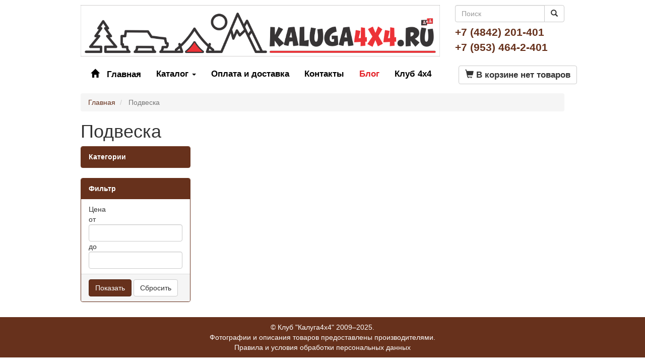

--- FILE ---
content_type: text/html; charset=utf-8
request_url: https://offroad40.pro/catalog/3339
body_size: 3695
content:
<!DOCTYPE html>
<html lang='en'>
<head>
<meta charset='utf-8'>
<meta content='IE=Edge,chrome=1' http-equiv='X-UA-Compatible'>
<meta content='width=device-width, initial-scale=1.0' name='viewport'>
<title>Подвеска - купить в Калуге, Магазин внедорожного клуба &quot;Калуга4х4&quot;</title>
<meta content='' name='description'>
<meta content='Подвеска' name='keywords'>
<meta name="csrf-param" content="authenticity_token" />
<meta name="csrf-token" content="1NKN/cH/w3rlz5HDXti/u1UxLUrVRUvhJSdd7/vLsdz+1PpDE2uRYMa0sVu26849yGb1jm/3/hDewURuoAz47Q==" />
<!-- Le HTML5 shim, for IE6-8 support of HTML elements -->
<!--[if lt IE 9]>  <![endif]-->
<script src="//cdnjs.cloudflare.com/ajax/libs/html5shiv/3.6.1/html5shiv.js"></script>
<script src="//yastatic.net/es5-shims/0.0.2/es5-shims.min.js"></script>
<script src="//yastatic.net/share2/share.js"></script>
<script src="/assets/application-70f1c707dbd7db1fbfc8be82aaf880d03ea1c08ec2fbc67af202e651b72c143a.js"></script>
<link rel="stylesheet" media="all" href="/assets/shop4x4-e2d02279924bc6d69c34f4835d7ea68cf29399e593781d36a829222cbad58807.css" />
<link rel="apple-touch-icon-precomposed" type="image/png" href="/images/apple-touch-icon-144x144-precomposed.png" sizes="144x144" />
<link rel="apple-touch-icon-precomposed" type="image/png" href="/images/apple-touch-icon-114x114-precomposed.png" sizes="114x114" />
<link rel="apple-touch-icon-precomposed" type="image/png" href="/images/apple-touch-icon-72x72-precomposed.png" sizes="72x72" />
<link rel="apple-touch-icon-precomposed" type="image/png" href="/images/apple-touch-icon-precomposed.png" />
<link rel="shortcut icon" type="image/x-icon" href="/images/favicon.ico" />
</head>
<body>
<div id='scroller'>
<span class='glyphicon glyphicon-chevron-up'></span>
Наверх
</div>
<header class='header'>
<div class='container-fixed'>
<div class='row'>
<div class='col-sm-9'>
<a href="/"><img class="logo" src="/assets/logo_4x4-c5c9971a9cb05d7adf50d6097599baba45ba48d926c8045317643df5e4f43ed6.png" alt="Logo 4x4" />
</a></div>
<div class='col-sm-3'>
<form id="search_form" role="search" class="navbar-form.navbar-left" action="/catalog/search" accept-charset="UTF-8" method="get"><input name="utf8" type="hidden" value="&#x2713;" />
<div class='input-group'>
<input class='form-control' name='text' placeholder='Поиск' type='text'>
<span class='input-group-btn input-group-sm'>
<button class='btn btn-default btn xs' type='submit'>
<span class='glyphicon glyphicon-search'></span>
</button>
</span>
</div>
</form>


<div class='contacts'>
<a href="tel:84842201401">+7&nbsp;(4842)&nbsp;201-401</a>
<a href="tel:89534642401">+7&nbsp;(953)&nbsp;464-2-401</a>
</div>
</div>
</div>
</div>
</header>
<div class='scroller_anchor'></div>
<div class='scroller'>
<nav class='navbar-default text-center'>
<div class='container-fixed topbar'>
<div class='navbar-header navbar-right'>
<a class='btn btn-default shopping-cart navbar-btn' href='/orders/new'>
<div class='glyphicon glyphicon-shopping-cart'></div>
<span class='cart-text'>
В корзине нет товаров
</span>
</a>

<button class='navbar-toggle collapsed' data-target='#bs-example-navbar-collapse-1' data-toggle='collapse' type='button'>
<span class='sr-only'>Toggle navigation</span>
<span class='icon-bar'></span>
<span class='icon-bar'></span>
<span class='icon-bar'></span>
</button>
</div>
<div class='collapse navbar-collapse' id='bs-example-navbar-collapse-1'>
<ul class='nav navbar-nav'>
<li>
<a href='/'>
<div class='glyphicon glyphicon-home'></div>
<span>&nbsp;</span>
<span class='hidden-sm shown-xs'>Главная</span>
</a>
</li>
<li class='dropdown hidden-sm hidden-xs'>
<a class='dropdown-toggle' data-toggle='dropdown'>
Каталог
<span class='caret'></span>
</a>
<ul class='dropdown-menu' role='menu'>
<li>
<a href="/catalog/3901">Автобоксы на крышу</a>
</li>
<li>
<a href="/catalog/3904">Алюминиевые ящики</a>
</li>
<li>
<a href="/catalog/3910">Блокировки дифференциала</a>
</li>
<li>
<a href="/catalog/3911">Боди лифт</a>
</li>
<li>
<a href="/catalog/3905">Багажники экспедиционные</a>
</li>
<li>
<a href="/catalog/3912">Диски</a>
</li>
<li>
<a href="/catalog/3919">Домкраты</a>
</li>
<li>
<a href="/catalog/3925">Запчасти для автомобилей</a>
</li>
<li>
<a href="/catalog/3959">Защитное покрытие Раптор</a>
</li>
<li>
<a href="/catalog/3960">Защитные кейсы</a>
</li>
<li>
<a href="/catalog/3964">Колесные проставки</a>
</li>
<li>
<a href="/catalog/3965">Колесные хабы</a>
</li>
<li>
<a href="/catalog/3966">Компрессоры автомобильные</a>
</li>
<li>
<a href="/catalog/3975">Крышки кузова для пикапов</a>
</li>
<li>
<a href="/catalog/3976">Лебёдки</a>
</li>
<li>
<a href="/catalog/3974">Консоли потолочные</a>
</li>
<li>
<a href="/catalog/4009">Наборы инструментов</a>
</li>
<li>
<a href="/catalog/4018">Органайзеры в багажник</a>
</li>
<li>
<a href="/catalog/4045">Расширители арок и брызговики</a>
</li>
<li>
<a href="/catalog/4048">Рулевое управление</a>
</li>
<li>
<a href="/catalog/4019">Отопители и подогреватели</a>
</li>
<li>
<a href="/catalog/4022">Площадки под лебедку</a>
</li>
<li>
<a href="/catalog/4023">Пневмоподвеска</a>
</li>
<li>
<a href="/catalog/4025">Подвеска</a>
</li>
<li>
<a href="/catalog/4079">Тросы, стропы, шаклы</a>
</li>
<li>
<a href="/catalog/4084">Туристическое снаряжение</a>
</li>
<li>
<a href="/catalog/4156">Цепи противоскольжения</a>
</li>
<li>
<a href="/catalog/4160">Шины</a>
</li>
<li>
<a href="/catalog/4052">Светодиодные фары</a>
</li>
<li>
<a href="/catalog/4062">Сенд-траки</a>
</li>
<li>
<a href="/catalog/4063">Силовая защита</a>
</li>
<li>
<a href="/catalog/4074">Силовые бампера</a>
</li>
<li>
<a href="/catalog/4077">Силовые пороги</a>
</li>
<li>
<a href="/catalog/4145">Универсальные крепления</a>
</li>
<li>
<a href="/catalog/4150">Фаркопы</a>
</li>
<li>
<a href="/catalog/4170">Экспедиционные ящики</a>
</li>
<li>
<a href="/catalog/4188">Якоря</a>
</li>
<li>
<a href="/catalog/4167">Шноркели</a>
</li>
<li>
<a href="/catalog/4172">Экстерьер</a>
</li>
<li>
<a href="/catalog/4176">Электрооборудование автомобиля</a>
</li>
<li>
<a href="/catalog/4204">Калитки запасного колеса</a>
</li>
<li>
<a href="/catalog/4212">Кунги и силовые каркасы для пикапов</a>
</li>
<li>
<a href="/catalog/4214">Одежда</a>
</li>
<li>
<a href="/catalog/4232">Тайрлоки</a>
</li>
</ul>
</li>
<li>
<a href="/pages/1">Оплата и доставка</a>
</li>
<li>
<a href="/pages/2">Контакты</a>
</li>
<li>
<a class="brand-red" href="https://zen.yandex.ru/id/5a2fa112168a91603c194d52">Блог</a>
</li>
<li>
<a class="brand-primary" href="https://vk.link/kaluga4x4">Клуб 4x4</a>
</li>
</ul>
</div>
</div>
</nav>
</div>


<div class='container-fixed'><ol class='breadcrumb'>
<li>
<a href="/">Главная</a>
</li>
<li class='active'>
Подвеска
</li>
</ol>

<h1 class='category_name'>Подвеска</h1>
<div class='row'>
<div class='col-sm-4 col-md-3'>
<div class='panel panel-primary'>
<div class='panel-heading'>
<strong>
Категории
</strong>
</div>
<ul class='list-group'>
</ul>
</div>

<form>
<div class='panel panel-primary filters'>
<div class='panel-heading'>
<strong>
Фильтр
</strong>
</div>
<ul class='list-group'>
<li class='list-group-item'>
<div class='filter-param'>Цена</div>
<div class='price-block'>
<div class='pull-left'>от</div>
<input class='form-control min-price' name='filter[min-price]'>
<div class='pull-left'>до</div>
<input class='form-control max-price' name='filter[max-price]'>
</div>
</li>
</ul>
<div class='panel-footer'>
<input class='btn btn-primary' type='submit' value='Показать'>
<div class='btn btn-default'>Сбросить</div>
</div>
</div>
</form>

</div>
<div class='col-sm-8 col-md-9'>
</div>
</div>
</div>
<footer class='footer'>
<div class='container-fixed'>
&copy; Клуб "Калуга4х4" 2009–2025.<br/>Фотографии и описания товаров предоставлены производителями.<br/><a href="/pages/4">Правила и условия обработки персональных данных</a>
</div>
</footer>

<!-- Yandex.Metrika counter -->
<script type="text/javascript">
(function (d, w, c) {
    (w[c] = w[c] || []).push(function() {
        try {
            w.yaCounter30956621 = new Ya.Metrika({id:30956621,
                    webvisor:true,
                    clickmap:true,
                    trackLinks:true,
                    accurateTrackBounce:true});
        } catch(e) { }
    });

    var n = d.getElementsByTagName("script")[0],
        s = d.createElement("script"),
        f = function () { n.parentNode.insertBefore(s, n); };
    s.type = "text/javascript";
    s.async = true;
    s.src = (d.location.protocol == "https:" ? "https:" : "http:") + "//mc.yandex.ru/metrika/watch.js";

    if (w.opera == "[object Opera]") {
        d.addEventListener("DOMContentLoaded", f, false);
    } else { f(); }
})(document, window, "yandex_metrika_callbacks");
</script>
<noscript><div><img src="//mc.yandex.ru/watch/30956621" style="position:absolute; left:-9999px;" alt="" /></div></noscript>
<!-- /Yandex.Metrika counter -->

<!— BEGIN JIVOSITE CODE {literal} —>
<script type='text/javascript'>
(function(){ var widget_id = 'f0vGsL3YEq';var d=document;var w=window;function l(){
var s = document.createElement('script'); s.type = 'text/javascript'; s.async = true; s.src = '//code.jivosite.com/script/widget/'+widget_id; var ss = document.getElementsByTagName('script')[0]; ss.parentNode.insertBefore(s, ss);}if(d.readyState=='complete'){l();}else{if(w.attachEvent){w.attachEvent('onload',l);}else{w.addEventListener('load',l,false);}}})();</script>
<!— {/literal} END JIVOSITE CODE —>
</body>
</html>
